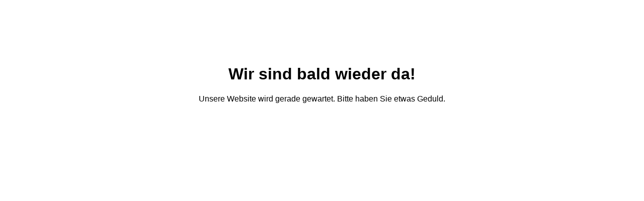

--- FILE ---
content_type: text/html; charset=UTF-8
request_url: http://www.odww.de/index.php?navID=202&key=Bestimmtheitsgrundsatz
body_size: 314
content:
<!DOCTYPE html>
<html lang="de">
<head>
    <meta charset="UTF-8">
    <meta name="viewport" content="width=device-width, initial-scale=1.0">
    <title>Wartungsarbeiten</title>
    <style>
        body {
            font-family: sans-serif;
            text-align: center;
            padding-top: 100px;
        }
    </style>
</head>
<body>
    <h1>Wir sind bald wieder da!</h1>
    <p>Unsere Website wird gerade gewartet. Bitte haben Sie etwas Geduld.</p>    
</body>
</html>